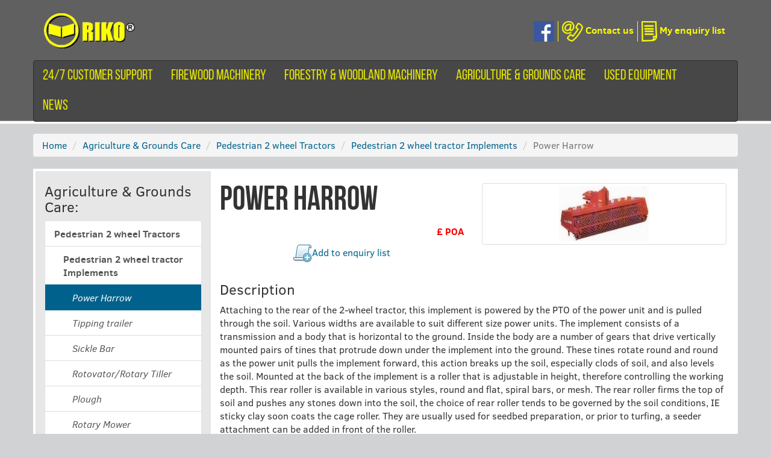

--- FILE ---
content_type: text/html; charset=UTF-8
request_url: https://www.riko-uk.com/product/pedestrian-2-wheel-tractor-implements/power-harrow
body_size: 4147
content:
<!DOCTYPE html>
<html lang="en">
    <head>
        <meta charset="utf-8">
        <meta http-equiv="X-UA-Compatible" content="IE=edge">
        <meta name="viewport" content="width=device-width, initial-scale=1, maximum-scale=1, user-scalable=no">
        <!-- The above 3 meta tags *must* come first in the head; any other head content must come *after* these tags -->
        
        <meta name="description" content="Alpine&#x20;tractors&#x20;specialist&#x20;in&#x20;the&#x20;UK&#x20;-&#x20;Wide&#x20;range&#x20;of&#x20;alpine&#x20;tractors&#x20;available&#x20;with&#x20;all&#x20;sorts&#x20;of&#x20;implements&#x20;-&#x20;Groundscare,&#x20;Agriculture,&#x20;Forestry,&#x20;Landscaping">        
        <title>Riko UK | Power Harrow</title>

        <!-- Main css -->
        <link rel="stylesheet" href="/build/0.38469204.css"><link rel="stylesheet" href="/build/3.efefd45a.css"><link rel="stylesheet" href="/build/merquiryWeb.9f43f027.css">
        <link rel="icon" type="image/png" sizes="196x196" href="/img/logo/cropped/398b29bfa419e8ccc6491124b6dcd8a01562ec5d.png">
        <link rel="icon" type="image/png" sizes="160x160" href="/img/logo/cropped/398b29bfa419e8ccc6491124b6dcd8a01562ec5d.png">
        <link rel="icon" type="image/png" sizes="96x96" href="/img/logo/cropped/398b29bfa419e8ccc6491124b6dcd8a01562ec5d.png">
        <link rel="icon" type="image/png" sizes="64x64" href="/img/logo/cropped/398b29bfa419e8ccc6491124b6dcd8a01562ec5d.png">
        <link rel="icon" type="image/png" sizes="48x48" href="https://www.riko-uk.com/media/cache/favicon_48/img/logo/cropped/42afedfa61b74430c110ed497aa8c1dbbd71d981.png">
        <link rel="icon" type="image/png" sizes="32x32" href="https://www.riko-uk.com/media/cache/favicon_32/img/logo/cropped/42afedfa61b74430c110ed497aa8c1dbbd71d981.png">
        <link rel="icon" type="image/png" sizes="16x16" href="https://www.riko-uk.com/media/cache/favicon_16/img/logo/cropped/42afedfa61b74430c110ed497aa8c1dbbd71d981.png">
        
        <link rel="apple-touch-icon" href="https://www.riko-uk.com/media/cache/favicon_57/img/logo/cropped/398b29bfa419e8ccc6491124b6dcd8a01562ec5d.png">
        <link rel="apple-touch-icon" sizes="114x114" href="https://www.riko-uk.com/media/cache/favicon_114/img/logo/cropped/398b29bfa419e8ccc6491124b6dcd8a01562ec5d.png">
        <link rel="apple-touch-icon" sizes="72x72" href="https://www.riko-uk.com/media/cache/favicon_72/img/logo/cropped/398b29bfa419e8ccc6491124b6dcd8a01562ec5d.png">
        <link rel="apple-touch-icon" sizes="144x144" href="https://www.riko-uk.com/media/cache/favicon_144/img/logo/cropped/398b29bfa419e8ccc6491124b6dcd8a01562ec5d.png">
        <link rel="apple-touch-icon" sizes="60x60" href="https://www.riko-uk.com/media/cache/favicon_60/img/logo/cropped/398b29bfa419e8ccc6491124b6dcd8a01562ec5d.png">
        <link rel="apple-touch-icon" sizes="120x120" href="https://www.riko-uk.com/media/cache/favicon_120/img/logo/cropped/398b29bfa419e8ccc6491124b6dcd8a01562ec5d.png">
        <link rel="apple-touch-icon" sizes="76x76" href="https://www.riko-uk.com/media/cache/favicon_76/img/logo/cropped/398b29bfa419e8ccc6491124b6dcd8a01562ec5d.png">
        <link rel="apple-touch-icon" sizes="152x152" href="https://www.riko-uk.com/media/cache/favicon_152/img/logo/cropped/398b29bfa419e8ccc6491124b6dcd8a01562ec5d.png">
        <link rel="apple-touch-icon" sizes="180x180" href="https://www.riko-uk.com/media/cache/favicon_180/img/logo/cropped/398b29bfa419e8ccc6491124b6dcd8a01562ec5d.png">
        <script type="text/javascript">
            Rot13={map:null,convert:function(e){Rot13.init();var t="";for(i=0;i<e.length;i++){var n=e.charAt(i);t+=n>="A"&&n<="Z"||n>="a"&&n<="z"?Rot13.map[n]:n}return t},init:function(){if(Rot13.map!=null)return;var e=new Array;var t="abcdefghijklmnopqrstuvwxyz";for(i=0;i<t.length;i++)e[t.charAt(i)]=t.charAt((i+13)%26);for(i=0;i<t.length;i++)e[t.charAt(i).toUpperCase()]=t.charAt((i+13)%26).toUpperCase();Rot13.map=e},write:function(e){document.write(Rot13.convert(e))}}
        </script>
    </head>
    <body>
        <div class="container">
            <div class="row mqy-top-frame">
                <!--[if !IE]><!--><div class="col-xs-4 col-sm-6 col-md-4 vcenter"><!--<![endif]--><!--[if lte IE 7]><div class="col-xs-4 col-sm-6 col-md-4 vcenter lteie7"><![endif]--><!--[if gt IE 7]><div class="col-xs-4 col-sm-6 col-md-4 vcenter"><![endif]-->
                    <a href="/" rel="home" class="nohover">
                        <img src="/img/logo/cropped/f3934b457916e540a38bccaea8f38cbcac9d0a87.png" alt="Riko&#x20;UK logo" class="hidden-xs" />
                        <img src="/img/logo/cropped/db1a92f2015303e720b0ff902e39e885ff593720.png" alt="Riko&#x20;UK logo" class="visible-xs" />
                    </a>
                </div><!--
                --><!--[if !IE]><!--><div class="col-xs-8 col-sm-6 col-md-8 vcenter mqy-top-menu text-right"><!--<![endif]--><!--[if lte IE 7]><div class="col-xs-8 col-sm-6 col-md-8 vcenter mqy-top-menu text-right lteie7"><![endif]--><!--[if gt IE 7]><div class="col-xs-8 col-sm-6 col-md-8 vcenter mqy-top-menu text-right"><![endif]-->
                    <a href="https&#x3A;&#x2F;&#x2F;www.facebook.com&#x2F;RikoUK" target="_blank"><img src="/img/wtrans.png" class="mqy-logo-tool mqy-logo-tool-facebook" alt="Find us on Facebook" /></a><!--
                    --><a href="/contact"><img src="/img/wtrans.png" class="mqy-logo-tool mqy-logo-tool-contactus" alt="Contact us" /><span class="hidden-xs hidden-sm"> Contact us</span></a><!--
                    --><a href="/enquirylist"><img src="/img/wtrans.png" class="mqy-logo-tool mqy-logo-tool-enquirylist" alt="Checkout to enquiry list" /><span class="hidden-xs hidden-sm"> My enquiry list</span></a>
                </div>
                <!--[if lte IE 7]><span></span><![endif]-->
            </div>
            <div class="row">
                <nav class="navbar navbar-inverse yamm">
                        <div class="navbar-header">
                            <button type="button" class="navbar-toggle collapsed" data-toggle="collapse" data-target="#mqy-navbar-collapse" aria-expanded="false">
                                <span class="sr-only">Toggle navigation</span>
                                <span class="icon-bar"></span>
                                <span class="icon-bar"></span>
                                <span class="icon-bar"></span>
                            </button>
                            <span class="navbar-brand visible-xs mqy-menu-font">Click to choose a category&hellip;</span>
                        </div>
                        <div class="collapse navbar-collapse" id="mqy-navbar-collapse">
                            <ul class="nav navbar-nav">
                                <li><a class="mqy-menu-maincat" href="/spares">24/7 customer support
</a></li>
<li><a class="mqy-menu-maincat" href="/category/firewood-machinery">Firewood machinery</a></li>
<li><a class="mqy-menu-maincat" href="/category/forestry-woodland-machinery">Forestry &amp; Woodland Machinery</a></li>
<li><a class="mqy-menu-maincat" href="/category/agriculture-grounds-care">Agriculture &amp; Grounds Care</a></li>
<li><a class="mqy-menu-maincat" href="/category/second-hand">Used equipment</a></li>
<li><a class="mqy-menu-maincat" href="/news">News</a></li>
                            </ul>
                        </div>

                </nav>
            </div>
            
                                    
            <div class="row">
    <ol class="breadcrumb col-sm-12">
        <li><a href="/">Home</a></li>
        <li><a href="/category/agriculture-grounds-care">Agriculture &amp; Grounds Care</a></li>
        <li><a href="/category/pedestrian-2-wheel-tractors">Pedestrian 2 wheel Tractors</a></li>
        <li><a href="/category/pedestrian-2-wheel-tractor-implements">Pedestrian 2 wheel tractor Implements</a></li>
        <li class="active">Power Harrow</li>
        </ol>                
</div>
<div class="row mqy-frame">
                
                <aside class="col-md-3 hidden-sm hidden-xs mqy-aside">
                    <h2>Agriculture &amp; Grounds Care:</h2>

<div class="list-group list-group-root well">

    <a class="list-group-item mqy-aside-category" href="/category/pedestrian-2-wheel-tractors">Pedestrian 2 wheel Tractors</a>

    
    <div class="list-group">
        <a class="list-group-item mqy-aside-category" href="/category/pedestrian-2-wheel-tractor-implements">Pedestrian 2 wheel tractor Implements</a>

        <div class="list-group">
        <span class="list-group-item active mqy-aside-product">Power Harrow</span>
        <a class="list-group-item mqy-aside-product" href="/product/pedestrian-2-wheel-tractor-implements/tipping-trailer">
            Tipping trailer
        </a>
        <a class="list-group-item mqy-aside-product" href="/product/pedestrian-2-wheel-tractor-implements/sickle-bar">
            Sickle Bar
        </a>
        <a class="list-group-item mqy-aside-product" href="/product/pedestrian-2-wheel-tractor-implements/rotovatorrotary-tiller">
            Rotovator/Rotary Tiller
        </a>
        <a class="list-group-item mqy-aside-product" href="/product/pedestrian-2-wheel-tractor-implements/plough">
            Plough
        </a>
        <a class="list-group-item mqy-aside-product" href="/product/pedestrian-2-wheel-tractor-implements/rotary-mower">
            Rotary Mower
        </a>
        <a class="list-group-item mqy-aside-product" href="/product/pedestrian-2-wheel-tractor-implements/sprayer">
            Sprayer
        </a>
        <a class="list-group-item mqy-aside-product" href="/product/pedestrian-2-wheel-tractor-implements/rotary-driven-plough">
            Rotary Driven Plough
        </a>
        <a class="list-group-item mqy-aside-product" href="/product/pedestrian-2-wheel-tractor-implements/scrub-mower">
            Scrub Mower
        </a>
        <a class="list-group-item mqy-aside-product" href="/product/pedestrian-2-wheel-tractor-implements/flail-mowers">
            Flail Mowers
        </a>
        <a class="list-group-item mqy-aside-product" href="/product/pedestrian-2-wheel-tractor-implements/chisel-plough">
            Chisel Plough
        </a>
        <a class="list-group-item mqy-aside-product" href="/product/pedestrian-2-wheel-tractor-implements/fertilizersalt-spinner">
            Fertilizer/Salt Spinner
        </a>
        <a class="list-group-item mqy-aside-product" href="/product/pedestrian-2-wheel-tractor-implements/lawn-scarifier-powered">
            Lawn Scarifier (powered)
        </a>
        <a class="list-group-item mqy-aside-product" href="/product/pedestrian-2-wheel-tractor-implements/rotary-lawn-mowers">
            Rotary Lawn Mowers
        </a>
        <a class="list-group-item mqy-aside-product" href="/product/pedestrian-2-wheel-tractor-implements/tine-cultivator">
            Tine Cultivator
        </a>
        <a class="list-group-item mqy-aside-product" href="/product/pedestrian-2-wheel-tractor-implements/tine-weeder">
            Tine Weeder
        </a>
        <a class="list-group-item mqy-aside-product" href="/product/pedestrian-2-wheel-tractor-implements/chain-harrow">
            Chain Harrow
        </a>
        <a class="list-group-item mqy-aside-product" href="/product/pedestrian-2-wheel-tractor-implements/cylinder-mowers">
            Cylinder Mowers
        </a>
        <a class="list-group-item mqy-aside-product" href="/product/pedestrian-2-wheel-tractor-implements/brushsweeper">
            Brush/Sweeper
        </a>
        <a class="list-group-item mqy-aside-product" href="/product/pedestrian-2-wheel-tractor-implements/ridging-plough">
            Ridging Plough
        </a>
        <a class="list-group-item mqy-aside-product" href="/product/pedestrian-2-wheel-tractor-implements/drum-mower">
            Drum Mower
        </a>
        <a class="list-group-item mqy-aside-product" href="/product/pedestrian-2-wheel-tractor-implements/roller">
            Roller
        </a>
        <a class="list-group-item mqy-aside-product" href="/product/pedestrian-2-wheel-tractor-implements/hay-rake">
            Hay Rake
        </a>
        <a class="list-group-item mqy-aside-product" href="/product/pedestrian-2-wheel-tractor-implements/stone-burrier">
            Stone Burrier
        </a>
        <a class="list-group-item mqy-aside-product" href="/product/pedestrian-2-wheel-tractor-implements/mini-round-baler">
            Mini Round Baler
        </a>
        <a class="list-group-item mqy-aside-product" href="/product/pedestrian-2-wheel-tractor-implements/chippershredder">
            Chipper/Shredder
        </a>
        <a class="list-group-item mqy-aside-product" href="/product/pedestrian-2-wheel-tractor-implements/mini-round-bale-wrapper">
            Mini Round Bale Wrapper
        </a>
        <a class="list-group-item mqy-aside-product" href="/product/pedestrian-2-wheel-tractor-implements/saw-bench">
            Saw Bench
        </a>
        <a class="list-group-item mqy-aside-product" href="/product/pedestrian-2-wheel-tractor-implements/seed-drill">
            Seed Drill
        </a>
        <a class="list-group-item mqy-aside-product" href="/product/pedestrian-2-wheel-tractor-implements/manure-spreader">
            Manure Spreader
        </a>
        <a class="list-group-item mqy-aside-product" href="/product/pedestrian-2-wheel-tractor-implements/water-pump">
            Water Pump
        </a>
        <a class="list-group-item mqy-aside-product" href="/product/pedestrian-2-wheel-tractor-implements/sulky-carriage">
            Sulky Carriage
        </a>
        <a class="list-group-item mqy-aside-product" href="/product/pedestrian-2-wheel-tractor-implements/snow-blower">
            Snow Blower
        </a>
        <a class="list-group-item mqy-aside-product" href="/product/pedestrian-2-wheel-tractor-implements/snow-plough">
            Snow Plough
        </a>
        </div>
        
    <a class="list-group-item mqy-aside-category" href="/category/pedestrian-sickle-bar-mowers">Sickle Bar Mowers</a>

    
    <a class="list-group-item mqy-aside-category" href="/category/pedestrian-two-wheel-tractors">Pedestrian Two Wheel Tractors</a>

    
            </div>
            <a class="list-group-item mqy-aside-category" href="/category/alpine-tractors-new-used">Alpine Tractors, new &amp; used</a>

    
    <a class="list-group-item mqy-aside-category" href="/category/pedestrian-wheels-strimmers-mowers-bank-mowers">Pedestrian wheels strimmers, mowers &amp; bank mowers</a>

    
    <a class="list-group-item mqy-aside-category" href="/category/ground-care">Ground Care</a>

    
    <a class="list-group-item mqy-aside-category" href="/category/sprayers">Sprayers</a>

    </div>
                    
                    <h2>Contact us:</h2>
                                        <p>
                        <strong>To contact your nearest depot, click on the link below.</strong>
                    </p>
                    <p class="text-right"><a href="/contact">Contact page</a></p>
                    
                    
                </aside>
                
                <div class="col-md-9 col-sm-12 mqy-content">
                    

<div class="row">
    <div class="col-xs-12 col-sm-6">
        <h1>Power Harrow</h1>
        
        <p class="mqy-price text-right">£ POA</p>
        
        <p class="producttoplinks text-center">
            <img src="/img/icon-add-32px.png" alt="Add to enquiry list" /><a href="/enquirylist/add/105">Add to enquiry list</a>
        </p>
    </div>
        <div class="col-xs-12 col-sm-6 text-center">
                <div class="thumbnail mqy-thumbnail-big">
                    <a href="https://www.riko-uk.com/media/cache/my_image_std/pdt/powerharrow.jpg" class="gallery-item" title="">
                        <img src="https://www.riko-uk.com/media/cache/my_thumb_l/pdt/powerharrow.jpg" title="" alt="Power&#x20;Harrow" />
                    </a>
                    </div>
    </div>
    </div>


<div class="row">
    <div class="col-xs-12">
        
        <h2>Description</h2>
        ﻿Attaching to the rear of the 2-wheel tractor, this implement is powered by the PTO of the power unit and is pulled through the soil.  Various widths  are available to suit different size power units.  The implement consists of a transmission and a body that is horizontal to the ground.  Inside the body are a number of gears that drive vertically mounted pairs of tines that protrude down under the implement into the ground.  These tines rotate round and round as the power unit pulls the implement forward, this action breaks up the soil, especially clods of soil, and also levels the soil.  Mounted at the back of the implement is a roller that is adjustable in height, therefore controlling the working depth.  This rear roller is available in various styles, round and flat, spiral bars, or mesh.  The rear roller firms the top of soil and pushes any stones down into the soil, the choice of rear roller tends to be governed by the soil conditions, IE sticky clay soon coats the cage roller.  They are usually used for seedbed preparation, or prior to turfing, a seeder attachment can be added in front of the roller.

    </div>
</div>


                </div>
                
                
            </div>
        </div>
        
        <footer >
            <div class="mqy-footer-top">
            </div>
            <div class="mqy-footer-content">
                <a href="/" rel="home">Home</a> - <a href="/contact">Contact us</a> - <a href="/articles">Articles</a>
                <br />
                &#169; 2026 - Riko UK Ltd &#174;
            </div>
        </footer>

                <script src="//ajax.googleapis.com/ajax/libs/jquery/2.2.4/jquery.min.js"></script>
        
        <script src="/build/runtime.d94b3b43.js"></script><script src="/build/0.8eb5c4fa.js"></script><script src="/build/3.b6e5ab05.js"></script><script src="/build/merquiryWeb.2025b2b5.js"></script>
        <script>
    $(function() {
        fitvids('.mqy-videos');
    });
</script>

<script type="application/ld+json">
{
  "@context": "http://schema.org",
  "@type": "LocalBusiness",
  "address": {
    "@type": "PostalAddress",
    "streetAddress": "Inverallen Yard, Forge Road",
    "addressLocality": "Kingsley",
    "addressRegion": "Hampshire",
       "postalCode": "GU35 9LW"
  },
  "name": "Riko UK",
  "description": "Riko is the perfect choice if you need a Chainsaw, Uniforest, Logging, Skidding, or Timber Winch. We have a wide choice of Tractors, including Low Impact and Small Tractors. Well will help if you need a Forestry Trailer or Crane, or even a Firewood Blunder or Cone Splitter. Contact us for a Grapple Bucket and Accumulator Head",
   "telephone": "01420 487300",
  "url": "www.riko-uk.com"
}
</script>
        
        <!-- Google tag (gtag.js) -->
<script async src="https://www.googletagmanager.com/gtag/js?id=G-E9H77ELF4X"></script>
<script>
  window.dataLayer = window.dataLayer || [];
  function gtag(){dataLayer.push(arguments);}
  gtag('js', new Date());

  gtag('config', 'G-E9H77ELF4X');
</script>
    </body>
</html>

<!-- Web development by CJ @ Merquiry Ltd (2026) -->

--- FILE ---
content_type: application/javascript
request_url: https://www.riko-uk.com/build/merquiryWeb.2025b2b5.js
body_size: 1925
content:
(window.webpackJsonp=window.webpackJsonp||[]).push([["merquiryWeb"],{"28nq":function(e,t,a){"use strict";a.r(t),function(e){a("QWBl"),a("yXV3"),a("wLYn"),a("rNhl"),a("FZtP");var n={delegatedEvent:function(t,a,n,r,i){if(r)var s=e.querySelectorAll(r);else s=[e.body];s.forEach(function(e){e.addEventListener(t,function(e){var t=e.target||e.srcElement,r=function(t){this.hasClass(t,a)&&(this.cancelEvent(e,i),n(t))}.bind(this);r(t),t.parentElement&&(r(t.parentElement),t.parentElement.parentElement&&r(t.parentElement.parentElement))}.bind(this))}.bind(this))},hasClass:function(e,t){return(" "+e.className+" ").indexOf(" "+t+" ")>-1},cancelEvent:function(e,t){e.stopPropagation?e.stopPropagation():e.returnValue=!1,e.preventDefault?e.preventDefault():e.returnValue=!1,!t&&e.stopImmediatePropagation&&e.stopImmediatePropagation()},isInt:function(e){var t;return!isNaN(e)&&(0|(t=parseFloat(e)))===t}};t.default=n}.call(this,a("R3Ih"))},"93nV":function(e,t,a){a("P1KV"),a("ZKq0"),a("hRws")},"B/Yu":function(e,t,a){},I5me:function(e,t,a){"use strict";(function(e){a("fbCW");var n=a("28nq"),r=(a("tgMk"),{init:function(){e(".mqy-document-parts-search").val("").trigger("focus"),n.default.delegatedEvent("click","mqy-document-parts-search-btn",(function(e){a()}));var t=function(t,a){if("1_SEARCH"==t)e(".mqy-webpartsrequest-stage1").show(),e(".mqy-webpartsrequest-stageA2").hide(),e(".mqy-webpartsrequest-stageB2").hide(),e(".mqy-webpartsrequest-stage3").hide(),e(".mqy-document-parts-search").trigger("focus");else if("A2_DOCREQUESTFORM"==t)e(".mqy-webpartsrequest-stage1").hide(),e(".mqy-webpartsrequest-stageA2").show(),e(".mqy-webpartsrequest-stageB2").hide(),e(".mqy-webpartsrequest-stage3").hide();else if("B2_FULLPARTSFORM"==t)e(".mqy-webpartsrequest-stage1").hide(),e(".mqy-webpartsrequest-stageA2").hide(),e(".mqy-webpartsrequest-stageB2").show(),e(".mqy-webpartsrequest-stage3").hide();else{if("3_CONFIRMATION"!=t)return void mqyBasics.logJS("ERROR","Web parts - error changing stage");e(".mqy-webpartsrequest-stage1").hide(),e(".mqy-webpartsrequest-stageA2").hide(),e(".mqy-webpartsrequest-stageB2").hide(),e(".mqy-webpartsrequest-stage3").show()}"function"==typeof a&&a()},a=function(t){var a=e("input.mqy-document-parts-search").val(),n={tagids:[]};if(e(".mqy-document-tag-list").find("input[type='checkbox'][name='mqy-document-tag-select']:checked").each((function(t,a){var r=e(a).data("mqy-document-tag-id");r&&n.tagids.push(r)})),a.length<2)e(".mqy-parts-search-results-container").empty();else{var r=e(".mqy-parts-search[data-mqy-parts-search-url]").data("mqy-parts-search-url");void 0===t&&(t=1),e.ajax({url:r,data:{page:t,searchstring:a,filters:n},type:"POST",dataType:"html"}).done((function(t){e(".mqy-parts-search-results-container").html(t).show("fast",(function(){e("html, body").animate({scrollTop:e(".mqy-parts-search-results-container").offset().top},600)}))})).fail((function(){e(".mqy-parts-search-results-container").empty().html("<p>A problem occurred. Please try again or contact us directly.</p>")}))}};n.default.delegatedEvent("click","mqy-parts-search-goto-page",(function(e){var t=e.getAttribute("data-mqy-goto-page")||1;a(t)})),n.default.delegatedEvent("click","mqy-parts-request-show",(function(e){t("B2_FULLPARTSFORM")})),n.default.delegatedEvent("click","mqy-parts-docs-generate-link",(function(a){var r=a.getAttribute("data-mqy-document-id"),i=a.getAttribute("data-mqy-document-name");if(n.default.isInt(r)){var s=e(".mqy-parts-search[data-mqy-document-hidden-field-id]").data("mqy-document-hidden-field-id"),o=e(".mqy-parts-search[data-mqy-document-hidden-field-name]").data("mqy-document-hidden-field-name");e(".mqy-spares-email-request").find("input#"+s).val(r),e(".mqy-spares-email-request").find("input#"+o).val(i),e(".mqy-requested-file-name").text(i),t("A2_DOCREQUESTFORM",(function(){e(".mqy-parts-request-email-field").trigger("focus"),e(".mqy-document-parts-search").empty(),e('.mqy-document-parts-search-filterbox[type="checkbox"]').prop("checked",!1),e(".mqy-parts-search-results-container").empty()}))}})),n.default.delegatedEvent("click","mqy-spares-backto-stage1",(function(e){t("1_SEARCH")}))}});t.a=r}).call(this,a("EVdn"))},"Nqt/":function(e,t,a){"use strict";a.r(t),function(e,n){a("fbCW");var r={imageClassLoader:function(t){e("."+t).magnificPopup({type:"image",titleSrc:"title",tLoading:"Loading image...",closeOnContentClick:!0,closeBtnInside:!1,image:{verticalFit:!0},zoom:{enabled:!0,duration:300}})},galleryClassLoader:function(t,a){e("."+t).each((function(){e(this).find("a.".concat(a)).magnificPopup({type:"image",titleSrc:"title",tLoading:"Loading image...",closeBtnInside:!1,image:{verticalFit:!0},gallery:{enabled:!0,navigateByImgClick:!0,preload:[1,2]},zoom:{enabled:!0,duration:300}})}))}};n.mqyGallery=r,t.default=r}.call(this,a("EVdn"),a("TJRJ"))},P1KV:function(e,t,a){"use strict";a.r(t),function(e,t){var n=a("I5me");t.$=t.jQuery=e,a("p6wK"),a("DrxT"),a("YisV"),a("Nqt/"),a("tgMk"),a("28nq"),a("76gO"),a("5cOG"),a("8laT"),a("Uy/2"),a("B/Yu"),a("p/9t"),a("880F"),mqyGallery.imageClassLoader("image-popup"),mqyGallery.galleryClassLoader("mqy-content","gallery-item"),n.a.init()}.call(this,a("EVdn"),a("yLpj"))},R3Ih:function(e,t){e.exports=document},TJRJ:function(e,t){e.exports=window},tgMk:function(e,t,a){"use strict";a.r(t),function(e){a("SYor"),a("R5XZ");var n={bindInputTextWithDelay:function(t,a,n,r){void 0===n&&(n=400),void 0===r&&(r=2);var i=null,s="",o="",c="keyup paste cut",u=null,l=n;t.length&&"search"===t[0].getAttribute("type")&&(c+=" search"),t.on(c,(function(t){(o=e(t.currentTarget).val().trim()).length<r||(null!==i&&clearTimeout(i),o!=s&&(i=setTimeout((function(){s=o,u&&u.abort();var e=a(o);u=e&&"function"==typeof e.done&&"function"==typeof e.fail?e.done((function(){l=n})).fail((function(e,t){"abort"!==t&&(console.warn("Request failed, increasing delay to reduce bans"),l=Math.min(l+200,1e3))})):null}),l)))}))}};t.default=n}.call(this,a("EVdn"))}},[["93nV","runtime",0,3]]]);

--- FILE ---
content_type: application/javascript
request_url: https://www.riko-uk.com/build/3.b6e5ab05.js
body_size: 7701
content:
(window.webpackJsonp=window.webpackJsonp||[]).push([[3],{"8laT":function(t,e,i){(function(t,e){!function(t){"use strict";var i=function(e,n){this.$element=t(e),this.options=t.extend({},i.DEFAULTS,n),this.$trigger=t('[data-toggle="collapse"][href="#'+e.id+'"],[data-toggle="collapse"][data-target="#'+e.id+'"]'),this.transitioning=null,this.options.parent?this.$parent=this.getParent():this.addAriaAndCollapsedClass(this.$element,this.$trigger),this.options.toggle&&this.toggle()};function n(i){var n,s=i.attr("data-target")||(n=i.attr("href"))&&n.replace(/.*(?=#[^\s]+$)/,"");return t(e).find(s)}function s(e){return this.each((function(){var n=t(this),s=n.data("bs.collapse"),o=t.extend({},i.DEFAULTS,n.data(),"object"==typeof e&&e);!s&&o.toggle&&/show|hide/.test(e)&&(o.toggle=!1),s||n.data("bs.collapse",s=new i(this,o)),"string"==typeof e&&s[e]()}))}i.VERSION="3.4.1",i.TRANSITION_DURATION=350,i.DEFAULTS={toggle:!0},i.prototype.dimension=function(){return this.$element.hasClass("width")?"width":"height"},i.prototype.show=function(){if(!this.transitioning&&!this.$element.hasClass("in")){var e,n=this.$parent&&this.$parent.children(".panel").children(".in, .collapsing");if(!(n&&n.length&&(e=n.data("bs.collapse"))&&e.transitioning)){var o=t.Event("show.bs.collapse");if(this.$element.trigger(o),!o.isDefaultPrevented()){n&&n.length&&(s.call(n,"hide"),e||n.data("bs.collapse",null));var r=this.dimension();this.$element.removeClass("collapse").addClass("collapsing")[r](0).attr("aria-expanded",!0),this.$trigger.removeClass("collapsed").attr("aria-expanded",!0),this.transitioning=1;var a=function(){this.$element.removeClass("collapsing").addClass("collapse in")[r](""),this.transitioning=0,this.$element.trigger("shown.bs.collapse")};if(!t.support.transition)return a.call(this);var l=t.camelCase(["scroll",r].join("-"));this.$element.one("bsTransitionEnd",t.proxy(a,this)).emulateTransitionEnd(i.TRANSITION_DURATION)[r](this.$element[0][l])}}}},i.prototype.hide=function(){if(!this.transitioning&&this.$element.hasClass("in")){var e=t.Event("hide.bs.collapse");if(this.$element.trigger(e),!e.isDefaultPrevented()){var n=this.dimension();this.$element[n](this.$element[n]())[0].offsetHeight,this.$element.addClass("collapsing").removeClass("collapse in").attr("aria-expanded",!1),this.$trigger.addClass("collapsed").attr("aria-expanded",!1),this.transitioning=1;var s=function(){this.transitioning=0,this.$element.removeClass("collapsing").addClass("collapse").trigger("hidden.bs.collapse")};if(!t.support.transition)return s.call(this);this.$element[n](0).one("bsTransitionEnd",t.proxy(s,this)).emulateTransitionEnd(i.TRANSITION_DURATION)}}},i.prototype.toggle=function(){this[this.$element.hasClass("in")?"hide":"show"]()},i.prototype.getParent=function(){return t(e).find(this.options.parent).find('[data-toggle="collapse"][data-parent="'+this.options.parent+'"]').each(t.proxy((function(e,i){var s=t(i);this.addAriaAndCollapsedClass(n(s),s)}),this)).end()},i.prototype.addAriaAndCollapsedClass=function(t,e){var i=t.hasClass("in");t.attr("aria-expanded",i),e.toggleClass("collapsed",!i).attr("aria-expanded",i)};var o=t.fn.collapse;t.fn.collapse=s,t.fn.collapse.Constructor=i,t.fn.collapse.noConflict=function(){return t.fn.collapse=o,this},t(e).on("click.bs.collapse.data-api",'[data-toggle="collapse"]',(function(e){var i=t(this);i.attr("data-target")||e.preventDefault();var o=n(i),r=o.data("bs.collapse")?"toggle":i.data();s.call(o,r)}))}(t)}).call(this,i("EVdn"),i("R3Ih"))},Tp9X:function(t,e,i){(function(e){var i=['iframe[src*="player.vimeo.com"]','iframe[src*="youtube.com"]','iframe[src*="youtube-nocookie.com"]','iframe[src*="kickstarter.com"][src*="video.html"]',"object"];function n(t,i){return"string"==typeof t&&(i=t,t=e),Array.prototype.slice.call(t.querySelectorAll(i))}function s(t){return"string"==typeof t?t.split(",").map(r).filter(o):function(t){return"[object Array]"===Object.prototype.toString.call(t)}(t)?function(t){return[].concat.apply([],t)}(t.map(s).filter(o)):t||[]}function o(t){return t.length>0}function r(t){return t.replace(/^\s+|\s+$/g,"")}t.exports=function(t,r){var a;r=r||{},a=t=t||"body","[object Object]"===Object.prototype.toString.call(a)&&(r=t,t="body"),r.ignore=r.ignore||"",r.players=r.players||"";var l=n(t);if(o(l)){var d;if(!e.getElementById("fit-vids-style"))(e.head||e.getElementsByTagName("head")[0]).appendChild(((d=e.createElement("div")).innerHTML='<p>x</p><style id="fit-vids-style">.fluid-width-video-wrapper{width:100%;position:relative;padding:0;}.fluid-width-video-wrapper iframe,.fluid-width-video-wrapper object,.fluid-width-video-wrapper embed {position:absolute;top:0;left:0;width:100%;height:100%;}</style>',d.childNodes[1]));var c=s(r.players),g=s(r.ignore),p=g.length>0?g.join():null,h=i.concat(c).join();o(h)&&l.forEach((function(t){n(t,h).forEach((function(t){p&&t.matches(p)||function(t){if(/fluid-width-video-wrapper/.test(t.parentNode.className))return;var i=parseInt(t.getAttribute("width"),10),n=parseInt(t.getAttribute("height"),10),s=isNaN(i)?t.clientWidth:i,o=(isNaN(n)?t.clientHeight:n)/s;t.removeAttribute("width"),t.removeAttribute("height");var r=e.createElement("div");t.parentNode.insertBefore(r,t),r.className="fluid-width-video-wrapper",r.style.paddingTop=100*o+"%",r.appendChild(t)}(t)}))}))}}}).call(this,i("R3Ih"))},"Uy/2":function(t,e,i){(function(t,e){!function(t){"use strict";t.fn.emulateTransitionEnd=function(e){var i=!1,n=this;t(this).one("bsTransitionEnd",(function(){i=!0}));return setTimeout((function(){i||t(n).trigger(t.support.transition.end)}),e),this},t((function(){t.support.transition=function(){var t=e.createElement("bootstrap"),i={WebkitTransition:"webkitTransitionEnd",MozTransition:"transitionend",OTransition:"oTransitionEnd otransitionend",transition:"transitionend"};for(var n in i)if(void 0!==t.style[n])return{end:i[n]};return!1}(),t.support.transition&&(t.event.special.bsTransitionEnd={bindType:t.support.transition.end,delegateType:t.support.transition.end,handle:function(e){if(t(e.target).is(this))return e.handleObj.handler.apply(this,arguments)}})}))}(t)}).call(this,i("EVdn"),i("R3Ih"))},ZKq0:function(t,e,n){(function(t,e,n){var s,o;o={mode:"horizontal",slideSelector:"",infiniteLoop:!0,hideControlOnEnd:!1,speed:500,easing:null,slideMargin:0,startSlide:0,randomStart:!1,captions:!1,ticker:!1,tickerHover:!1,adaptiveHeight:!1,adaptiveHeightSpeed:500,video:!1,useCSS:!0,preloadImages:"visible",responsive:!0,slideZIndex:50,wrapperClass:"bx-wrapper",touchEnabled:!0,swipeThreshold:50,oneToOneTouch:!0,preventDefaultSwipeX:!0,preventDefaultSwipeY:!1,ariaLive:!0,ariaHidden:!0,keyboardEnabled:!1,pager:!0,pagerType:"full",pagerShortSeparator:" / ",pagerSelector:null,buildPager:null,pagerCustom:null,controls:!0,nextText:"Next",prevText:"Prev",nextSelector:null,prevSelector:null,autoControls:!1,startText:"Start",stopText:"Stop",autoControlsCombine:!1,autoControlsSelector:null,auto:!1,pause:4e3,autoStart:!0,autoDirection:"next",stopAutoOnClick:!1,autoHover:!1,autoDelay:0,autoSlideForOnePage:!1,minSlides:1,maxSlides:1,moveSlides:0,slideWidth:0,shrinkItems:!1,onSliderLoad:function(){return!0},onSlideBefore:function(){return!0},onSlideAfter:function(){return!0},onSlideNext:function(){return!0},onSlidePrev:function(){return!0},onSliderResize:function(){return!0},onAutoChange:function(){return!0}},(s=t).fn.bxSlider=function(t){if(0===this.length)return this;if(this.length>1)return this.each((function(){s(this).bxSlider(t)})),this;var r={},a=this,l=s(e).width(),d=s(e).height();if(!s(a).data("bxSlider")){var c=function(){s(a).data("bxSlider")||(r.settings=s.extend({},o,t),r.settings.slideWidth=parseInt(r.settings.slideWidth),r.children=a.children(r.settings.slideSelector),r.children.length<r.settings.minSlides&&(r.settings.minSlides=r.children.length),r.children.length<r.settings.maxSlides&&(r.settings.maxSlides=r.children.length),r.settings.randomStart&&(r.settings.startSlide=Math.floor(Math.random()*r.children.length)),r.active={index:r.settings.startSlide},r.carousel=r.settings.minSlides>1||r.settings.maxSlides>1,r.carousel&&(r.settings.preloadImages="all"),r.minThreshold=r.settings.minSlides*r.settings.slideWidth+(r.settings.minSlides-1)*r.settings.slideMargin,r.maxThreshold=r.settings.maxSlides*r.settings.slideWidth+(r.settings.maxSlides-1)*r.settings.slideMargin,r.working=!1,r.controls={},r.interval=null,r.animProp="vertical"===r.settings.mode?"top":"left",r.usingCSS=r.settings.useCSS&&"fade"!==r.settings.mode&&function(){for(var t=n.createElement("div"),e=["WebkitPerspective","MozPerspective","OPerspective","msPerspective"],i=0;i<e.length;i++)if(void 0!==t.style[e[i]])return r.cssPrefix=e[i].replace("Perspective","").toLowerCase(),r.animProp="-"+r.cssPrefix+"-transform",!0;return!1}(),"vertical"===r.settings.mode&&(r.settings.maxSlides=r.settings.minSlides),a.data("origStyle",a.attr("style")),a.children(r.settings.slideSelector).each((function(){s(this).data("origStyle",s(this).attr("style"))})),g())},g=function(){var t=r.children.eq(r.settings.startSlide);a.wrap('<div class="'+r.settings.wrapperClass+'"><div class="bx-viewport"></div></div>'),r.viewport=a.parent(),r.settings.ariaLive&&!r.settings.ticker&&r.viewport.attr("aria-live","polite"),r.loader=s('<div class="bx-loading" />'),r.viewport.prepend(r.loader),a.css({width:"horizontal"===r.settings.mode?1e3*r.children.length+215+"%":"auto",position:"relative"}),r.usingCSS&&r.settings.easing?a.css("-"+r.cssPrefix+"-transition-timing-function",r.settings.easing):r.settings.easing||(r.settings.easing="swing"),r.viewport.css({width:"100%",overflow:"hidden",position:"relative"}),r.viewport.parent().css({maxWidth:v()}),r.children.css({float:"horizontal"===r.settings.mode?"left":"none",listStyle:"none",position:"relative"}),r.children.css("width",f()),"horizontal"===r.settings.mode&&r.settings.slideMargin>0&&r.children.css("marginRight",r.settings.slideMargin),"vertical"===r.settings.mode&&r.settings.slideMargin>0&&r.children.css("marginBottom",r.settings.slideMargin),"fade"===r.settings.mode&&(r.children.css({position:"absolute",zIndex:0,display:"none"}),r.children.eq(r.settings.startSlide).css({zIndex:r.settings.slideZIndex,display:"block"})),r.controls.el=s('<div class="bx-controls" />'),r.settings.captions&&k(),r.active.last=r.settings.startSlide===x()-1,r.settings.video&&a.fitVids(),"none"===r.settings.preloadImages?t=null:("all"===r.settings.preloadImages||r.settings.ticker)&&(t=r.children),r.settings.ticker?r.settings.pager=!1:(r.settings.controls&&y(),r.settings.auto&&r.settings.autoControls&&E(),r.settings.pager&&T(),(r.settings.controls||r.settings.autoControls||r.settings.pager)&&r.viewport.after(r.controls.el)),null===t?h():p(t,h)},p=function(t,e){var i=t.find('img:not([src=""]), iframe').length,n=0;0!==i?t.find('img:not([src=""]), iframe').each((function(){s(this).one("load error",(function(){++n===i&&e()})).each((function(){(this.complete||""==this.src)&&s(this).trigger("load")}))})):e()},h=function(){if(r.settings.infiniteLoop&&"fade"!==r.settings.mode&&!r.settings.ticker){var t="vertical"===r.settings.mode?r.settings.minSlides:r.settings.maxSlides,i=r.children.slice(0,t).clone(!0).addClass("bx-clone"),o=r.children.slice(-t).clone(!0).addClass("bx-clone");r.settings.ariaHidden&&(i.attr("aria-hidden",!0),o.attr("aria-hidden",!0)),a.append(i).prepend(o)}r.loader.remove(),b(),"vertical"===r.settings.mode&&(r.settings.adaptiveHeight=!0),r.viewport.height(u()),a.redrawSlider(),r.settings.onSliderLoad.call(a,r.active.index),r.initialized=!0,r.settings.responsive&&s(e).on("resize",Y),r.settings.auto&&r.settings.autoStart&&(x()>1||r.settings.autoSlideForOnePage)&&O(),r.settings.ticker&&W(),r.settings.pager&&D(r.settings.startSlide),r.settings.controls&&q(),r.settings.touchEnabled&&!r.settings.ticker&&j(),r.settings.keyboardEnabled&&!r.settings.ticker&&s(n).keydown(F)},u=function(){var t=0,e=s();if("vertical"===r.settings.mode||r.settings.adaptiveHeight)if(r.carousel){var n=1===r.settings.moveSlides?r.active.index:r.active.index*S();for(e=r.children.eq(n),i=1;i<=r.settings.maxSlides-1;i++)e=n+i>=r.children.length?e.add(r.children.eq(i-1)):e.add(r.children.eq(n+i))}else e=r.children.eq(r.active.index);else e=r.children;return"vertical"===r.settings.mode?(e.each((function(e){t+=s(this).outerHeight()})),r.settings.slideMargin>0&&(t+=r.settings.slideMargin*(r.settings.minSlides-1))):t=Math.max.apply(Math,e.map((function(){return s(this).outerHeight(!1)})).get()),"border-box"===r.viewport.css("box-sizing")?t+=parseFloat(r.viewport.css("padding-top"))+parseFloat(r.viewport.css("padding-bottom"))+parseFloat(r.viewport.css("border-top-width"))+parseFloat(r.viewport.css("border-bottom-width")):"padding-box"===r.viewport.css("box-sizing")&&(t+=parseFloat(r.viewport.css("padding-top"))+parseFloat(r.viewport.css("padding-bottom"))),t},v=function(){var t="100%";return r.settings.slideWidth>0&&(t="horizontal"===r.settings.mode?r.settings.maxSlides*r.settings.slideWidth+(r.settings.maxSlides-1)*r.settings.slideMargin:r.settings.slideWidth),t},f=function(){var t=r.settings.slideWidth,e=r.viewport.width();if(0===r.settings.slideWidth||r.settings.slideWidth>e&&!r.carousel||"vertical"===r.settings.mode)t=e;else if(r.settings.maxSlides>1&&"horizontal"===r.settings.mode){if(e>r.maxThreshold)return t;e<r.minThreshold?t=(e-r.settings.slideMargin*(r.settings.minSlides-1))/r.settings.minSlides:r.settings.shrinkItems&&(t=Math.floor((e+r.settings.slideMargin)/Math.ceil((e+r.settings.slideMargin)/(t+r.settings.slideMargin))-r.settings.slideMargin))}return t},m=function(){var t=1,e=null;return"horizontal"===r.settings.mode&&r.settings.slideWidth>0?r.viewport.width()<r.minThreshold?t=r.settings.minSlides:r.viewport.width()>r.maxThreshold?t=r.settings.maxSlides:(e=r.children.first().width()+r.settings.slideMargin,t=Math.floor((r.viewport.width()+r.settings.slideMargin)/e)||1):"vertical"===r.settings.mode&&(t=r.settings.minSlides),t},x=function(){var t=0,e=0,i=0;if(r.settings.moveSlides>0){if(!r.settings.infiniteLoop){for(;e<r.children.length;)++t,e=i+m(),i+=r.settings.moveSlides<=m()?r.settings.moveSlides:m();return i}t=Math.ceil(r.children.length/S())}else t=Math.ceil(r.children.length/m());return t},S=function(){return r.settings.moveSlides>0&&r.settings.moveSlides<=m()?r.settings.moveSlides:m()},b=function(){var t,e,i;r.children.length>r.settings.maxSlides&&r.active.last&&!r.settings.infiniteLoop?"horizontal"===r.settings.mode?(t=(e=r.children.last()).position(),w(-(t.left-(r.viewport.width()-e.outerWidth())),"reset",0)):"vertical"===r.settings.mode&&(i=r.children.length-r.settings.minSlides,t=r.children.eq(i).position(),w(-t.top,"reset",0)):(t=r.children.eq(r.active.index*S()).position(),r.active.index===x()-1&&(r.active.last=!0),void 0!==t&&("horizontal"===r.settings.mode?w(-t.left,"reset",0):"vertical"===r.settings.mode&&w(-t.top,"reset",0)))},w=function(t,e,i,n){var o,l;r.usingCSS?(l="vertical"===r.settings.mode?"translate3d(0, "+t+"px, 0)":"translate3d("+t+"px, 0, 0)",a.css("-"+r.cssPrefix+"-transition-duration",i/1e3+"s"),"slide"===e?(a.css(r.animProp,l),0!==i?a.on("transitionend webkitTransitionEnd oTransitionEnd MSTransitionEnd",(function(t){s(t.target).is(a)&&(a.off("transitionend webkitTransitionEnd oTransitionEnd MSTransitionEnd"),N())})):N()):"reset"===e?a.css(r.animProp,l):"ticker"===e&&(a.css("-"+r.cssPrefix+"-transition-timing-function","linear"),a.css(r.animProp,l),0!==i?a.on("transitionend webkitTransitionEnd oTransitionEnd MSTransitionEnd",(function(t){s(t.target).is(a)&&(a.off("transitionend webkitTransitionEnd oTransitionEnd MSTransitionEnd"),w(n.resetValue,"reset",0),R())})):(w(n.resetValue,"reset",0),R()))):((o={})[r.animProp]=t,"slide"===e?a.animate(o,i,r.settings.easing,(function(){N()})):"reset"===e?a.css(r.animProp,t):"ticker"===e&&a.animate(o,i,"linear",(function(){w(n.resetValue,"reset",0),R()})))},C=function(){for(var t="",e="",i=x(),n=0;n<i;n++)e="",r.settings.buildPager&&s.isFunction(r.settings.buildPager)||r.settings.pagerCustom?(e=r.settings.buildPager(n),r.pagerEl.addClass("bx-custom-pager")):(e=n+1,r.pagerEl.addClass("bx-default-pager")),t+='<div class="bx-pager-item"><a href="" data-slide-index="'+n+'" class="bx-pager-link">'+e+"</a></div>";r.pagerEl.html(t)},T=function(){r.settings.pagerCustom?r.pagerEl=s(r.settings.pagerCustom):(r.pagerEl=s('<div class="bx-pager" />'),r.settings.pagerSelector?s(r.settings.pagerSelector).html(r.pagerEl):r.controls.el.addClass("bx-has-pager").append(r.pagerEl),C()),r.pagerEl.on("click touchend","a",z)},y=function(){r.controls.next=s('<a class="bx-next" href="">'+r.settings.nextText+"</a>"),r.controls.prev=s('<a class="bx-prev" href="">'+r.settings.prevText+"</a>"),r.controls.next.on("click touchend",P),r.controls.prev.on("click touchend",I),r.settings.nextSelector&&s(r.settings.nextSelector).append(r.controls.next),r.settings.prevSelector&&s(r.settings.prevSelector).append(r.controls.prev),r.settings.nextSelector||r.settings.prevSelector||(r.controls.directionEl=s('<div class="bx-controls-direction" />'),r.controls.directionEl.append(r.controls.prev).append(r.controls.next),r.controls.el.addClass("bx-has-controls-direction").append(r.controls.directionEl))},E=function(){r.controls.start=s('<div class="bx-controls-auto-item"><a class="bx-start" href="">'+r.settings.startText+"</a></div>"),r.controls.stop=s('<div class="bx-controls-auto-item"><a class="bx-stop" href="">'+r.settings.stopText+"</a></div>"),r.controls.autoEl=s('<div class="bx-controls-auto" />'),r.controls.autoEl.on("click",".bx-start",M),r.controls.autoEl.on("click",".bx-stop",A),r.settings.autoControlsCombine?r.controls.autoEl.append(r.controls.start):r.controls.autoEl.append(r.controls.start).append(r.controls.stop),r.settings.autoControlsSelector?s(r.settings.autoControlsSelector).html(r.controls.autoEl):r.controls.el.addClass("bx-has-controls-auto").append(r.controls.autoEl),$(r.settings.autoStart?"stop":"start")},k=function(){r.children.each((function(t){var e=s(this).find("img:first").attr("title");void 0!==e&&(""+e).length&&s(this).append('<div class="bx-caption"><span>'+e+"</span></div>")}))},P=function(t){t.preventDefault(),r.controls.el.hasClass("disabled")||(r.settings.auto&&r.settings.stopAutoOnClick&&a.stopAuto(),a.goToNextSlide())},I=function(t){t.preventDefault(),r.controls.el.hasClass("disabled")||(r.settings.auto&&r.settings.stopAutoOnClick&&a.stopAuto(),a.goToPrevSlide())},M=function(t){a.startAuto(),t.preventDefault()},A=function(t){a.stopAuto(),t.preventDefault()},z=function(t){var e,i;t.preventDefault(),r.controls.el.hasClass("disabled")||(r.settings.auto&&r.settings.stopAutoOnClick&&a.stopAuto(),void 0!==(e=s(t.currentTarget)).attr("data-slide-index")&&(i=parseInt(e.attr("data-slide-index")))!==r.active.index&&a.goToSlide(i))},D=function(t){var e=r.children.length;if("short"===r.settings.pagerType)return r.settings.maxSlides>1&&(e=Math.ceil(r.children.length/r.settings.maxSlides)),void r.pagerEl.html(t+1+r.settings.pagerShortSeparator+e);r.pagerEl.find("a").removeClass("active"),r.pagerEl.each((function(e,i){s(i).find("a").eq(t).addClass("active")}))},N=function(){if(r.settings.infiniteLoop){var t="";0===r.active.index?t=r.children.eq(0).position():r.active.index===x()-1&&r.carousel?t=r.children.eq((x()-1)*S()).position():r.active.index===r.children.length-1&&(t=r.children.eq(r.children.length-1).position()),t&&("horizontal"===r.settings.mode?w(-t.left,"reset",0):"vertical"===r.settings.mode&&w(-t.top,"reset",0))}r.working=!1,r.settings.onSlideAfter.call(a,r.children.eq(r.active.index),r.oldIndex,r.active.index)},$=function(t){r.settings.autoControlsCombine?r.controls.autoEl.html(r.controls[t]):(r.controls.autoEl.find("a").removeClass("active"),r.controls.autoEl.find("a:not(.bx-"+t+")").addClass("active"))},q=function(){1===x()?(r.controls.prev.addClass("disabled"),r.controls.next.addClass("disabled")):!r.settings.infiniteLoop&&r.settings.hideControlOnEnd&&(0===r.active.index?(r.controls.prev.addClass("disabled"),r.controls.next.removeClass("disabled")):r.active.index===x()-1?(r.controls.next.addClass("disabled"),r.controls.prev.removeClass("disabled")):(r.controls.prev.removeClass("disabled"),r.controls.next.removeClass("disabled")))},H=function(){a.startAuto()},L=function(){a.stopAuto()},O=function(){r.settings.autoDelay>0?setTimeout(a.startAuto,r.settings.autoDelay):(a.startAuto(),s(e).focus(H).blur(L)),r.settings.autoHover&&a.hover((function(){r.interval&&(a.stopAuto(!0),r.autoPaused=!0)}),(function(){r.autoPaused&&(a.startAuto(!0),r.autoPaused=null)}))},W=function(){var t,e,i,n,o,l,d,c,g=0;"next"===r.settings.autoDirection?a.append(r.children.clone().addClass("bx-clone")):(a.prepend(r.children.clone().addClass("bx-clone")),t=r.children.first().position(),g="horizontal"===r.settings.mode?-t.left:-t.top),w(g,"reset",0),r.settings.pager=!1,r.settings.controls=!1,r.settings.autoControls=!1,r.settings.tickerHover&&(r.usingCSS?(n="horizontal"===r.settings.mode?4:5,r.viewport.hover((function(){e=a.css("-"+r.cssPrefix+"-transform"),i=parseFloat(e.split(",")[n]),w(i,"reset",0)}),(function(){c=0,r.children.each((function(t){c+="horizontal"===r.settings.mode?s(this).outerWidth(!0):s(this).outerHeight(!0)})),o=r.settings.speed/c,l="horizontal"===r.settings.mode?"left":"top",d=o*(c-Math.abs(parseInt(i))),R(d)}))):r.viewport.hover((function(){a.stop()}),(function(){c=0,r.children.each((function(t){c+="horizontal"===r.settings.mode?s(this).outerWidth(!0):s(this).outerHeight(!0)})),o=r.settings.speed/c,l="horizontal"===r.settings.mode?"left":"top",d=o*(c-Math.abs(parseInt(a.css(l)))),R(d)}))),R()},R=function(t){var e,i,n=t||r.settings.speed,s={left:0,top:0},o={left:0,top:0};"next"===r.settings.autoDirection?s=a.find(".bx-clone").first().position():o=r.children.first().position(),e="horizontal"===r.settings.mode?-s.left:-s.top,i="horizontal"===r.settings.mode?-o.left:-o.top,w(e,"ticker",n,{resetValue:i})},F=function(t){var i=n.activeElement.tagName.toLowerCase();if(null==new RegExp(i,["i"]).exec("input|textarea")&&function(t){var i=s(e),n={top:i.scrollTop(),left:i.scrollLeft()},o=t.offset();return n.right=n.left+i.width(),n.bottom=n.top+i.height(),o.right=o.left+t.outerWidth(),o.bottom=o.top+t.outerHeight(),!(n.right<o.left||n.left>o.right||n.bottom<o.top||n.top>o.bottom)}(a)){if(39===t.keyCode)return P(t),!1;if(37===t.keyCode)return I(t),!1}},j=function(){r.touch={start:{x:0,y:0},end:{x:0,y:0}},r.viewport.on("touchstart MSPointerDown pointerdown",B),r.viewport.on("click",".bxslider a",(function(t){r.viewport.hasClass("click-disabled")&&(t.preventDefault(),r.viewport.removeClass("click-disabled"))}))},B=function(t){if("touchstart"===t.type||0===t.button)if(t.preventDefault(),r.controls.el.addClass("disabled"),r.working)r.controls.el.removeClass("disabled");else{r.touch.originalPos=a.position();var e=t.originalEvent,i=void 0!==e.changedTouches?e.changedTouches:[e];if("function"==typeof PointerEvent&&void 0===e.pointerId)return;r.touch.start.x=i[0].pageX,r.touch.start.y=i[0].pageY,r.viewport.get(0).setPointerCapture&&(r.pointerId=e.pointerId,r.viewport.get(0).setPointerCapture(r.pointerId)),r.originalClickTarget=e.originalTarget||e.target,r.originalClickButton=e.button,r.originalClickButtons=e.buttons,r.originalEventType=e.type,r.hasMove=!1,r.viewport.on("touchmove MSPointerMove pointermove",V),r.viewport.on("touchend MSPointerUp pointerup",X),r.viewport.on("MSPointerCancel pointercancel",U)}},U=function(t){t.preventDefault(),w(r.touch.originalPos.left,"reset",0),r.controls.el.removeClass("disabled"),r.viewport.off("MSPointerCancel pointercancel",U),r.viewport.off("touchmove MSPointerMove pointermove",V),r.viewport.off("touchend MSPointerUp pointerup",X),r.viewport.get(0).releasePointerCapture&&r.viewport.get(0).releasePointerCapture(r.pointerId)},V=function(t){var e=t.originalEvent,i=void 0!==e.changedTouches?e.changedTouches:[e],n=Math.abs(i[0].pageX-r.touch.start.x),s=Math.abs(i[0].pageY-r.touch.start.y),o=0,a=0;r.hasMove=!0,(3*n>s&&r.settings.preventDefaultSwipeX||3*s>n&&r.settings.preventDefaultSwipeY)&&t.preventDefault(),"touchmove"!==t.type&&t.preventDefault(),"fade"!==r.settings.mode&&r.settings.oneToOneTouch&&("horizontal"===r.settings.mode?(a=i[0].pageX-r.touch.start.x,o=r.touch.originalPos.left+a):(a=i[0].pageY-r.touch.start.y,o=r.touch.originalPos.top+a),w(o,"reset",0))},X=function(t){t.preventDefault(),r.viewport.off("touchmove MSPointerMove pointermove",V),r.controls.el.removeClass("disabled");var e=t.originalEvent,i=void 0!==e.changedTouches?e.changedTouches:[e],n=0,o=0;r.touch.end.x=i[0].pageX,r.touch.end.y=i[0].pageY,"fade"===r.settings.mode?(o=Math.abs(r.touch.start.x-r.touch.end.x))>=r.settings.swipeThreshold&&(r.touch.start.x>r.touch.end.x?a.goToNextSlide():a.goToPrevSlide(),a.stopAuto()):("horizontal"===r.settings.mode?(o=r.touch.end.x-r.touch.start.x,n=r.touch.originalPos.left):(o=r.touch.end.y-r.touch.start.y,n=r.touch.originalPos.top),!r.settings.infiniteLoop&&(0===r.active.index&&o>0||r.active.last&&o<0)?w(n,"reset",200):Math.abs(o)>=r.settings.swipeThreshold?(o<0?a.goToNextSlide():a.goToPrevSlide(),a.stopAuto()):w(n,"reset",200)),r.viewport.off("touchend MSPointerUp pointerup",X),r.viewport.get(0).releasePointerCapture&&r.viewport.get(0).releasePointerCapture(r.pointerId),!1!==r.hasMove||0!==r.originalClickButton&&"touchstart"!==r.originalEventType||s(r.originalClickTarget).trigger({type:"click",button:r.originalClickButton,buttons:r.originalClickButtons})},Y=function(t){if(r.initialized)if(r.working)e.setTimeout(Y,10);else{var i=s(e).width(),n=s(e).height();l===i&&d===n||(l=i,d=n,a.redrawSlider(),r.settings.onSliderResize.call(a,r.active.index))}},Z=function(t){var e=m();r.settings.ariaHidden&&!r.settings.ticker&&(r.children.attr("aria-hidden","true"),r.children.slice(t,t+e).attr("aria-hidden","false"))};return a.goToSlide=function(t,e){var i,n,o,l,d=!0,c=0,g={left:0,top:0},p=null;if(r.oldIndex=r.active.index,r.active.index=function(t){return t<0?r.settings.infiniteLoop?x()-1:r.active.index:t>=x()?r.settings.infiniteLoop?0:r.active.index:t}(t),!r.working&&r.active.index!==r.oldIndex){if(r.working=!0,void 0!==(d=r.settings.onSlideBefore.call(a,r.children.eq(r.active.index),r.oldIndex,r.active.index))&&!d)return r.active.index=r.oldIndex,void(r.working=!1);"next"===e?r.settings.onSlideNext.call(a,r.children.eq(r.active.index),r.oldIndex,r.active.index)||(d=!1):"prev"===e&&(r.settings.onSlidePrev.call(a,r.children.eq(r.active.index),r.oldIndex,r.active.index)||(d=!1)),r.active.last=r.active.index>=x()-1,(r.settings.pager||r.settings.pagerCustom)&&D(r.active.index),r.settings.controls&&q(),"fade"===r.settings.mode?(r.settings.adaptiveHeight&&r.viewport.height()!==u()&&r.viewport.animate({height:u()},r.settings.adaptiveHeightSpeed),r.children.filter(":visible").fadeOut(r.settings.speed).css({zIndex:0}),r.children.eq(r.active.index).css("zIndex",r.settings.slideZIndex+1).fadeIn(r.settings.speed,(function(){s(this).css("zIndex",r.settings.slideZIndex),N()}))):(r.settings.adaptiveHeight&&r.viewport.height()!==u()&&r.viewport.animate({height:u()},r.settings.adaptiveHeightSpeed),!r.settings.infiniteLoop&&r.carousel&&r.active.last?"horizontal"===r.settings.mode?(g=(p=r.children.eq(r.children.length-1)).position(),c=r.viewport.width()-p.outerWidth()):(i=r.children.length-r.settings.minSlides,g=r.children.eq(i).position()):r.carousel&&r.active.last&&"prev"===e?(n=1===r.settings.moveSlides?r.settings.maxSlides-S():(x()-1)*S()-(r.children.length-r.settings.maxSlides),g=(p=a.children(".bx-clone").eq(n)).position()):"next"===e&&0===r.active.index?(g=a.find("> .bx-clone").eq(r.settings.maxSlides).position(),r.active.last=!1):t>=0&&(l=t*parseInt(S()),g=r.children.eq(l).position()),void 0!==g&&(o="horizontal"===r.settings.mode?-(g.left-c):-g.top,w(o,"slide",r.settings.speed)),r.working=!1),r.settings.ariaHidden&&Z(r.active.index*S())}},a.goToNextSlide=function(){if((r.settings.infiniteLoop||!r.active.last)&&!0!==r.working){var t=parseInt(r.active.index)+1;a.goToSlide(t,"next")}},a.goToPrevSlide=function(){if((r.settings.infiniteLoop||0!==r.active.index)&&!0!==r.working){var t=parseInt(r.active.index)-1;a.goToSlide(t,"prev")}},a.startAuto=function(t){r.interval||(r.interval=setInterval((function(){"next"===r.settings.autoDirection?a.goToNextSlide():a.goToPrevSlide()}),r.settings.pause),r.settings.onAutoChange.call(a,!0),r.settings.autoControls&&!0!==t&&$("stop"))},a.stopAuto=function(t){r.autoPaused&&(r.autoPaused=!1),r.interval&&(clearInterval(r.interval),r.interval=null,r.settings.onAutoChange.call(a,!1),r.settings.autoControls&&!0!==t&&$("start"))},a.getCurrentSlide=function(){return r.active.index},a.getCurrentSlideElement=function(){return r.children.eq(r.active.index)},a.getSlideElement=function(t){return r.children.eq(t)},a.getSlideCount=function(){return r.children.length},a.isWorking=function(){return r.working},a.redrawSlider=function(){r.children.add(a.find(".bx-clone")).outerWidth(f()),r.viewport.css("height",u()),r.settings.ticker||b(),r.active.last&&(r.active.index=x()-1),r.active.index>=x()&&(r.active.last=!0),r.settings.pager&&!r.settings.pagerCustom&&(C(),D(r.active.index)),r.settings.ariaHidden&&Z(r.active.index*S())},a.destroySlider=function(){r.initialized&&(r.initialized=!1,s(".bx-clone",this).remove(),r.children.each((function(){void 0!==s(this).data("origStyle")?s(this).attr("style",s(this).data("origStyle")):s(this).removeAttr("style")})),void 0!==s(this).data("origStyle")?this.attr("style",s(this).data("origStyle")):s(this).removeAttr("style"),s(this).unwrap().unwrap(),r.controls.el&&r.controls.el.remove(),r.controls.next&&r.controls.next.remove(),r.controls.prev&&r.controls.prev.remove(),r.pagerEl&&r.settings.controls&&!r.settings.pagerCustom&&r.pagerEl.remove(),s(".bx-caption",this).remove(),r.controls.autoEl&&r.controls.autoEl.remove(),clearInterval(r.interval),r.settings.responsive&&s(e).off("resize",Y),r.settings.keyboardEnabled&&s(n).off("keydown",F),s(this).removeData("bxSlider"),s(e).off("blur",L).off("focus",H))},a.reloadSlider=function(e){void 0!==e&&(t=e),a.destroySlider(),c(),s(a).data("bxSlider",this)},c(),s(a).data("bxSlider",this),this}}}).call(this,n("EVdn"),n("TJRJ"),n("R3Ih"))},hRws:function(t,e,i){},p6wK:function(t,e,i){var n=i("Tp9X"),s=i("YLhQ");void 0===s.fitvids&&(s.fitvids=n),t.exports=n}}]);